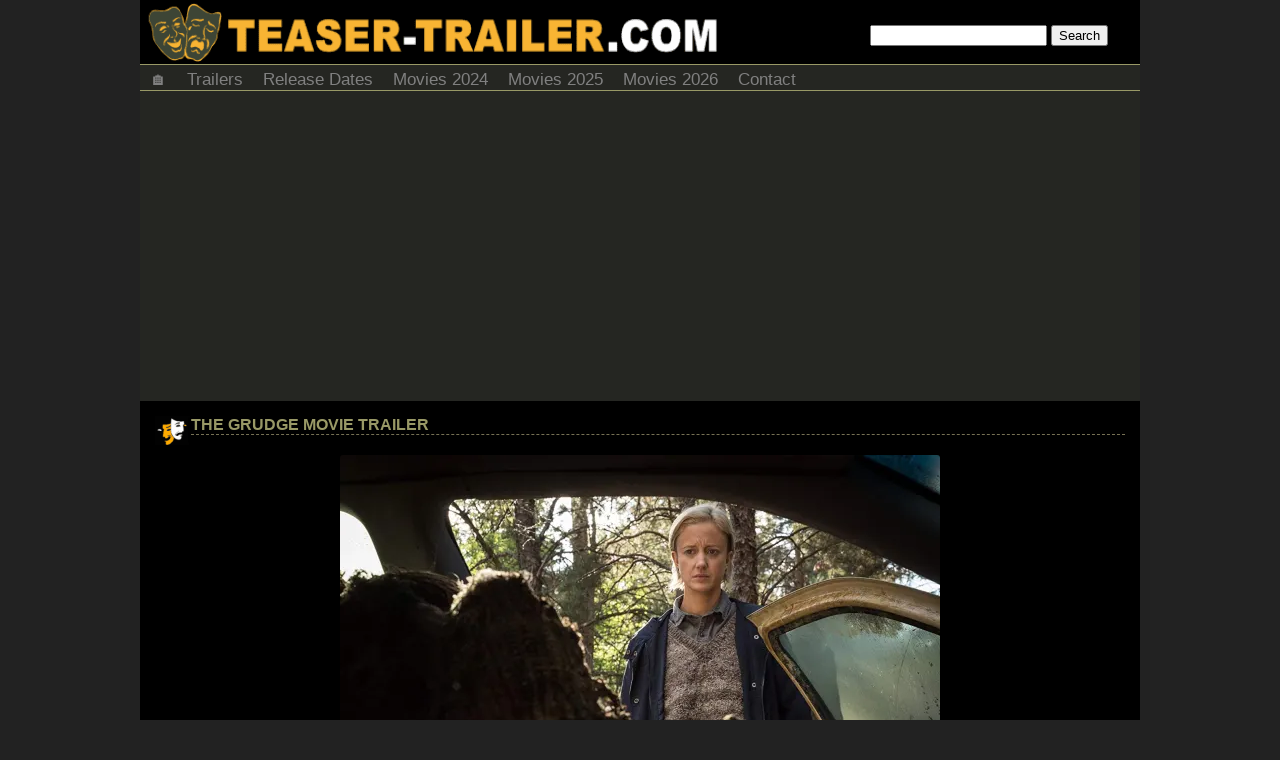

--- FILE ---
content_type: text/html; charset=utf-8
request_url: https://www.google.com/recaptcha/api2/aframe
body_size: 267
content:
<!DOCTYPE HTML><html><head><meta http-equiv="content-type" content="text/html; charset=UTF-8"></head><body><script nonce="Xubgjhtk4WMgp87mWNidVw">/** Anti-fraud and anti-abuse applications only. See google.com/recaptcha */ try{var clients={'sodar':'https://pagead2.googlesyndication.com/pagead/sodar?'};window.addEventListener("message",function(a){try{if(a.source===window.parent){var b=JSON.parse(a.data);var c=clients[b['id']];if(c){var d=document.createElement('img');d.src=c+b['params']+'&rc='+(localStorage.getItem("rc::a")?sessionStorage.getItem("rc::b"):"");window.document.body.appendChild(d);sessionStorage.setItem("rc::e",parseInt(sessionStorage.getItem("rc::e")||0)+1);localStorage.setItem("rc::h",'1768885733943');}}}catch(b){}});window.parent.postMessage("_grecaptcha_ready", "*");}catch(b){}</script></body></html>

--- FILE ---
content_type: application/xml
request_url: https://dmxleo.dailymotion.com/cdn/manifest/video/x7n5okx.m3u8?af=2%2C7%2C8%2C9&vv=1%2C2%2C3%2C4%2C5%2C6%2C7%2C8%2C11%2C12%2C13%2C14&mm=video%2Fmp4%2Cvideo%2Fwebm%2Caudio%2Fmp4%2Caudio%2Fmpeg%2Caudio%2Faac%2Caudio%2Fmpeg3%2Caudio%2Fmp3%2Caudio%2Fvnd.wave%2Caudio%2Fwav%2Caudio%2Fwave%2Caudio%2Fogg%2Caudio%2Fvorbis%2Cimage%2Fjpeg%2Cimage%2Fpng%2Cimage%2Fwebp%2Cimage%2Fsvg%2Bxml&cse=1jfcssh094a9dd85a61&rts=884424&rhv=1&cen=prod&cpi=xkxg2c&cpt=player&rla=en&cpr=xegfc&eb=https%3A%2F%2Fteaser-trailer.com%2Fthe-grudge-movie-trailer%2F&ps=560x355&td=teaser-trailer.com&reader_gdpr_flag=0&reader_gdpr_consent=&gdpr_binary_consent=opt-out&gdpr_comes_from_infopack=0&reader_us_privacy=1---&vl=10&ciid=1jfcssh094a9dd85a61_VMAP_0_0&cidx=0&sidx=0&vidIdx=0&omp=Dailymotion%2F1.0&omn=0&imal=1&3pcb=0&rap=1&apo=monetization&pos=1&pbm=1
body_size: 6085
content:
<?xml version="1.0" encoding="UTF-8"?><vmap:VMAP xmlns:vmap="http://www.iab.net/videosuite/vmap" version="1.0"><vmap:AdBreak breakType="linear" breakId="preroll1" timeOffset="start"><vmap:AdSource id="preroll1"><vmap:VASTAdData><VAST version="3.0"><Ad><InLine><AdSystem>Leo</AdSystem><AdTitle>noad</AdTitle><Extensions><Extension type="dailymotion" source="dailymotion">{"noAd":{"reasonId":1005,"reason":"video attribute|explicit"},"inventoryId":"9e7e399e-bb94-40f1-ab84-c74dc35169ad"}</Extension></Extensions></InLine></Ad></VAST></vmap:VASTAdData></vmap:AdSource><vmap:Extensions><vmap:Extension type="dailymotion" source="dailymotion"><![CDATA[{"timeout":15000}]]></vmap:Extension></vmap:Extensions></vmap:AdBreak><vmap:AdBreak breakType="linear,nonlinear" breakId="midroll1-1" timeOffset="00:05:00" repeatAfter="00:05:00"><vmap:AdSource id="midroll1-1"><vmap:AdTagURI templateType="vast3">https://dmxleo.dailymotion.com/cdn/manifest/video/x7n5okx.m3u8?auth=[base64]&amp;vo=[MEDIAPLAYHEAD]&amp;vv=1%2C2%2C3%2C4%2C5%2C6%2C7%2C8%2C11%2C12%2C13%2C14&amp;sec=1&amp;reader.player=dailymotion&amp;plt=1&amp;cen=prod&amp;3pcb=0&amp;rla=en&amp;rhv=1&amp;reader_us_privacy=1---&amp;eb=https%3A%2F%2Fteaser-trailer.com%2Fthe-grudge-movie-trailer%2F&amp;dmngv=1.0&amp;dmng=Dailymotion&amp;cpt=player&amp;cpr=xegfc&amp;cpi=xkxg2c&amp;battr=9%2C10%2C11%2C12%2C13%2C14%2C17&amp;apo=monetization&amp;pbm=1&amp;mm=video%2Fmp4%2Cvideo%2Fwebm%2Caudio%2Fmp4%2Caudio%2Fmpeg%2Caudio%2Faac%2Caudio%2Fmpeg3%2Caudio%2Fmp3%2Caudio%2Fvnd.wave%2Caudio%2Fwav%2Caudio%2Fwave%2Caudio%2Fogg%2Caudio%2Fvorbis%2Cimage%2Fjpeg%2Cimage%2Fpng%2Cimage%2Fwebp%2Cimage%2Fsvg%2Bxml&amp;rts=884424&amp;lnrt=1&amp;dlvr=1%2C2&amp;cse=1jfcssh094a9dd85a61&amp;cbrs=1&amp;r=v</vmap:AdTagURI></vmap:AdSource><vmap:Extensions><vmap:Extension type="dailymotion" source="dailymotion"><![CDATA[{"timeout":15000}]]></vmap:Extension></vmap:Extensions></vmap:AdBreak><vmap:AdBreak breakType="linear" breakId="postroll1" timeOffset="end"><vmap:AdSource id="postroll1"><vmap:AdTagURI templateType="vast3">https://dmxleo.dailymotion.com/cdn/manifest/video/x7n5okx.m3u8?auth=[base64]&amp;vv=1%2C2%2C3%2C4%2C5%2C6%2C7%2C8%2C11%2C12%2C13%2C14&amp;sec=1&amp;reader.player=dailymotion&amp;plt=1&amp;cen=prod&amp;3pcb=0&amp;rla=en&amp;rhv=1&amp;reader_us_privacy=1---&amp;eb=https%3A%2F%2Fteaser-trailer.com%2Fthe-grudge-movie-trailer%2F&amp;dmngv=1.0&amp;dmng=Dailymotion&amp;cpt=player&amp;cpr=xegfc&amp;cpi=xkxg2c&amp;battr=9%2C10%2C11%2C12%2C13%2C14%2C17&amp;apo=monetization&amp;pbm=1&amp;mm=video%2Fmp4%2Cvideo%2Fwebm%2Caudio%2Fmp4%2Caudio%2Fmpeg%2Caudio%2Faac%2Caudio%2Fmpeg3%2Caudio%2Fmp3%2Caudio%2Fvnd.wave%2Caudio%2Fwav%2Caudio%2Fwave%2Caudio%2Fogg%2Caudio%2Fvorbis%2Cimage%2Fjpeg%2Cimage%2Fpng%2Cimage%2Fwebp%2Cimage%2Fsvg%2Bxml&amp;rts=884424&amp;lnrt=1&amp;dlvr=1%2C2&amp;cse=1jfcssh094a9dd85a61&amp;cbrs=1&amp;r=v</vmap:AdTagURI></vmap:AdSource><vmap:Extensions><vmap:Extension type="dailymotion" source="dailymotion"><![CDATA[{"timeout":15000}]]></vmap:Extension></vmap:Extensions></vmap:AdBreak><vmap:Extensions><vmap:Extension type="dailymotion" source="dmx"><![CDATA[{"asid":200533}]]></vmap:Extension></vmap:Extensions></vmap:VMAP>